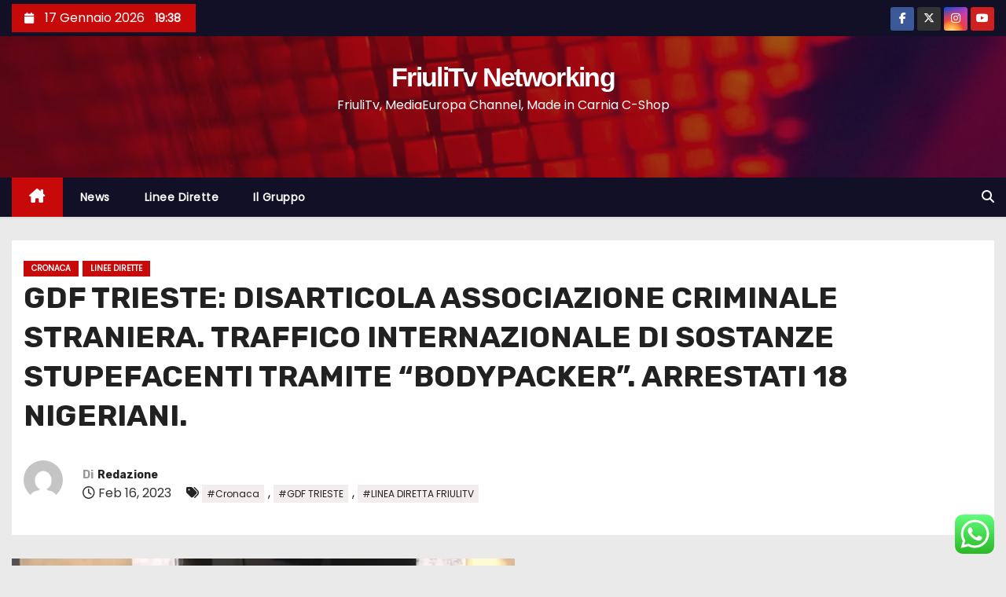

--- FILE ---
content_type: text/html; charset=UTF-8
request_url: https://friulitvnetworking.com/gdf-trieste-disarticola-associazione-criminale-straniera-traffico-internazionale-di-sostanze-stupefacenti-tramite-bodypacker-arrestati-18-nigeriani/
body_size: 21664
content:
<!-- =========================
     Page Breadcrumb   
============================== -->
<!DOCTYPE html>
<html lang="it-IT">
<head>
<meta charset="UTF-8">
<meta name="viewport" content="width=device-width, initial-scale=1">
<link rel="profile" href="https://gmpg.org/xfn/11">
<title>GDF TRIESTE: DISARTICOLA ASSOCIAZIONE CRIMINALE STRANIERA. TRAFFICO INTERNAZIONALE DI SOSTANZE STUPEFACENTI TRAMITE “BODYPACKER”. ARRESTATI 18 NIGERIANI. &#8211; FriuliTv Networking</title>
<meta name='robots' content='max-image-preview:large' />
<link rel='dns-prefetch' href='//fonts.googleapis.com' />
<link rel="alternate" type="application/rss+xml" title="FriuliTv Networking &raquo; Feed" href="https://friulitvnetworking.com/feed/" />
<script type="text/javascript">
/* <![CDATA[ */
window._wpemojiSettings = {"baseUrl":"https:\/\/s.w.org\/images\/core\/emoji\/15.0.3\/72x72\/","ext":".png","svgUrl":"https:\/\/s.w.org\/images\/core\/emoji\/15.0.3\/svg\/","svgExt":".svg","source":{"concatemoji":"https:\/\/friulitvnetworking.com\/wp-includes\/js\/wp-emoji-release.min.js?ver=6.6.4"}};
/*! This file is auto-generated */
!function(i,n){var o,s,e;function c(e){try{var t={supportTests:e,timestamp:(new Date).valueOf()};sessionStorage.setItem(o,JSON.stringify(t))}catch(e){}}function p(e,t,n){e.clearRect(0,0,e.canvas.width,e.canvas.height),e.fillText(t,0,0);var t=new Uint32Array(e.getImageData(0,0,e.canvas.width,e.canvas.height).data),r=(e.clearRect(0,0,e.canvas.width,e.canvas.height),e.fillText(n,0,0),new Uint32Array(e.getImageData(0,0,e.canvas.width,e.canvas.height).data));return t.every(function(e,t){return e===r[t]})}function u(e,t,n){switch(t){case"flag":return n(e,"\ud83c\udff3\ufe0f\u200d\u26a7\ufe0f","\ud83c\udff3\ufe0f\u200b\u26a7\ufe0f")?!1:!n(e,"\ud83c\uddfa\ud83c\uddf3","\ud83c\uddfa\u200b\ud83c\uddf3")&&!n(e,"\ud83c\udff4\udb40\udc67\udb40\udc62\udb40\udc65\udb40\udc6e\udb40\udc67\udb40\udc7f","\ud83c\udff4\u200b\udb40\udc67\u200b\udb40\udc62\u200b\udb40\udc65\u200b\udb40\udc6e\u200b\udb40\udc67\u200b\udb40\udc7f");case"emoji":return!n(e,"\ud83d\udc26\u200d\u2b1b","\ud83d\udc26\u200b\u2b1b")}return!1}function f(e,t,n){var r="undefined"!=typeof WorkerGlobalScope&&self instanceof WorkerGlobalScope?new OffscreenCanvas(300,150):i.createElement("canvas"),a=r.getContext("2d",{willReadFrequently:!0}),o=(a.textBaseline="top",a.font="600 32px Arial",{});return e.forEach(function(e){o[e]=t(a,e,n)}),o}function t(e){var t=i.createElement("script");t.src=e,t.defer=!0,i.head.appendChild(t)}"undefined"!=typeof Promise&&(o="wpEmojiSettingsSupports",s=["flag","emoji"],n.supports={everything:!0,everythingExceptFlag:!0},e=new Promise(function(e){i.addEventListener("DOMContentLoaded",e,{once:!0})}),new Promise(function(t){var n=function(){try{var e=JSON.parse(sessionStorage.getItem(o));if("object"==typeof e&&"number"==typeof e.timestamp&&(new Date).valueOf()<e.timestamp+604800&&"object"==typeof e.supportTests)return e.supportTests}catch(e){}return null}();if(!n){if("undefined"!=typeof Worker&&"undefined"!=typeof OffscreenCanvas&&"undefined"!=typeof URL&&URL.createObjectURL&&"undefined"!=typeof Blob)try{var e="postMessage("+f.toString()+"("+[JSON.stringify(s),u.toString(),p.toString()].join(",")+"));",r=new Blob([e],{type:"text/javascript"}),a=new Worker(URL.createObjectURL(r),{name:"wpTestEmojiSupports"});return void(a.onmessage=function(e){c(n=e.data),a.terminate(),t(n)})}catch(e){}c(n=f(s,u,p))}t(n)}).then(function(e){for(var t in e)n.supports[t]=e[t],n.supports.everything=n.supports.everything&&n.supports[t],"flag"!==t&&(n.supports.everythingExceptFlag=n.supports.everythingExceptFlag&&n.supports[t]);n.supports.everythingExceptFlag=n.supports.everythingExceptFlag&&!n.supports.flag,n.DOMReady=!1,n.readyCallback=function(){n.DOMReady=!0}}).then(function(){return e}).then(function(){var e;n.supports.everything||(n.readyCallback(),(e=n.source||{}).concatemoji?t(e.concatemoji):e.wpemoji&&e.twemoji&&(t(e.twemoji),t(e.wpemoji)))}))}((window,document),window._wpemojiSettings);
/* ]]> */
</script>
<link rel='stylesheet' id='ht_ctc_main_css-css' href='https://friulitvnetworking.com/wp-content/plugins/click-to-chat-for-whatsapp/new/inc/assets/css/main.css?ver=4.28' type='text/css' media='all' />
<style id='wp-emoji-styles-inline-css' type='text/css'>

	img.wp-smiley, img.emoji {
		display: inline !important;
		border: none !important;
		box-shadow: none !important;
		height: 1em !important;
		width: 1em !important;
		margin: 0 0.07em !important;
		vertical-align: -0.1em !important;
		background: none !important;
		padding: 0 !important;
	}
</style>
<link rel='stylesheet' id='wp-block-library-css' href='https://friulitvnetworking.com/wp-includes/css/dist/block-library/style.min.css?ver=6.6.4' type='text/css' media='all' />
<style id='wp-block-library-theme-inline-css' type='text/css'>
.wp-block-audio :where(figcaption){color:#555;font-size:13px;text-align:center}.is-dark-theme .wp-block-audio :where(figcaption){color:#ffffffa6}.wp-block-audio{margin:0 0 1em}.wp-block-code{border:1px solid #ccc;border-radius:4px;font-family:Menlo,Consolas,monaco,monospace;padding:.8em 1em}.wp-block-embed :where(figcaption){color:#555;font-size:13px;text-align:center}.is-dark-theme .wp-block-embed :where(figcaption){color:#ffffffa6}.wp-block-embed{margin:0 0 1em}.blocks-gallery-caption{color:#555;font-size:13px;text-align:center}.is-dark-theme .blocks-gallery-caption{color:#ffffffa6}:root :where(.wp-block-image figcaption){color:#555;font-size:13px;text-align:center}.is-dark-theme :root :where(.wp-block-image figcaption){color:#ffffffa6}.wp-block-image{margin:0 0 1em}.wp-block-pullquote{border-bottom:4px solid;border-top:4px solid;color:currentColor;margin-bottom:1.75em}.wp-block-pullquote cite,.wp-block-pullquote footer,.wp-block-pullquote__citation{color:currentColor;font-size:.8125em;font-style:normal;text-transform:uppercase}.wp-block-quote{border-left:.25em solid;margin:0 0 1.75em;padding-left:1em}.wp-block-quote cite,.wp-block-quote footer{color:currentColor;font-size:.8125em;font-style:normal;position:relative}.wp-block-quote.has-text-align-right{border-left:none;border-right:.25em solid;padding-left:0;padding-right:1em}.wp-block-quote.has-text-align-center{border:none;padding-left:0}.wp-block-quote.is-large,.wp-block-quote.is-style-large,.wp-block-quote.is-style-plain{border:none}.wp-block-search .wp-block-search__label{font-weight:700}.wp-block-search__button{border:1px solid #ccc;padding:.375em .625em}:where(.wp-block-group.has-background){padding:1.25em 2.375em}.wp-block-separator.has-css-opacity{opacity:.4}.wp-block-separator{border:none;border-bottom:2px solid;margin-left:auto;margin-right:auto}.wp-block-separator.has-alpha-channel-opacity{opacity:1}.wp-block-separator:not(.is-style-wide):not(.is-style-dots){width:100px}.wp-block-separator.has-background:not(.is-style-dots){border-bottom:none;height:1px}.wp-block-separator.has-background:not(.is-style-wide):not(.is-style-dots){height:2px}.wp-block-table{margin:0 0 1em}.wp-block-table td,.wp-block-table th{word-break:normal}.wp-block-table :where(figcaption){color:#555;font-size:13px;text-align:center}.is-dark-theme .wp-block-table :where(figcaption){color:#ffffffa6}.wp-block-video :where(figcaption){color:#555;font-size:13px;text-align:center}.is-dark-theme .wp-block-video :where(figcaption){color:#ffffffa6}.wp-block-video{margin:0 0 1em}:root :where(.wp-block-template-part.has-background){margin-bottom:0;margin-top:0;padding:1.25em 2.375em}
</style>
<style id='classic-theme-styles-inline-css' type='text/css'>
/*! This file is auto-generated */
.wp-block-button__link{color:#fff;background-color:#32373c;border-radius:9999px;box-shadow:none;text-decoration:none;padding:calc(.667em + 2px) calc(1.333em + 2px);font-size:1.125em}.wp-block-file__button{background:#32373c;color:#fff;text-decoration:none}
</style>
<style id='global-styles-inline-css' type='text/css'>
:root{--wp--preset--aspect-ratio--square: 1;--wp--preset--aspect-ratio--4-3: 4/3;--wp--preset--aspect-ratio--3-4: 3/4;--wp--preset--aspect-ratio--3-2: 3/2;--wp--preset--aspect-ratio--2-3: 2/3;--wp--preset--aspect-ratio--16-9: 16/9;--wp--preset--aspect-ratio--9-16: 9/16;--wp--preset--color--black: #000000;--wp--preset--color--cyan-bluish-gray: #abb8c3;--wp--preset--color--white: #ffffff;--wp--preset--color--pale-pink: #f78da7;--wp--preset--color--vivid-red: #cf2e2e;--wp--preset--color--luminous-vivid-orange: #ff6900;--wp--preset--color--luminous-vivid-amber: #fcb900;--wp--preset--color--light-green-cyan: #7bdcb5;--wp--preset--color--vivid-green-cyan: #00d084;--wp--preset--color--pale-cyan-blue: #8ed1fc;--wp--preset--color--vivid-cyan-blue: #0693e3;--wp--preset--color--vivid-purple: #9b51e0;--wp--preset--gradient--vivid-cyan-blue-to-vivid-purple: linear-gradient(135deg,rgba(6,147,227,1) 0%,rgb(155,81,224) 100%);--wp--preset--gradient--light-green-cyan-to-vivid-green-cyan: linear-gradient(135deg,rgb(122,220,180) 0%,rgb(0,208,130) 100%);--wp--preset--gradient--luminous-vivid-amber-to-luminous-vivid-orange: linear-gradient(135deg,rgba(252,185,0,1) 0%,rgba(255,105,0,1) 100%);--wp--preset--gradient--luminous-vivid-orange-to-vivid-red: linear-gradient(135deg,rgba(255,105,0,1) 0%,rgb(207,46,46) 100%);--wp--preset--gradient--very-light-gray-to-cyan-bluish-gray: linear-gradient(135deg,rgb(238,238,238) 0%,rgb(169,184,195) 100%);--wp--preset--gradient--cool-to-warm-spectrum: linear-gradient(135deg,rgb(74,234,220) 0%,rgb(151,120,209) 20%,rgb(207,42,186) 40%,rgb(238,44,130) 60%,rgb(251,105,98) 80%,rgb(254,248,76) 100%);--wp--preset--gradient--blush-light-purple: linear-gradient(135deg,rgb(255,206,236) 0%,rgb(152,150,240) 100%);--wp--preset--gradient--blush-bordeaux: linear-gradient(135deg,rgb(254,205,165) 0%,rgb(254,45,45) 50%,rgb(107,0,62) 100%);--wp--preset--gradient--luminous-dusk: linear-gradient(135deg,rgb(255,203,112) 0%,rgb(199,81,192) 50%,rgb(65,88,208) 100%);--wp--preset--gradient--pale-ocean: linear-gradient(135deg,rgb(255,245,203) 0%,rgb(182,227,212) 50%,rgb(51,167,181) 100%);--wp--preset--gradient--electric-grass: linear-gradient(135deg,rgb(202,248,128) 0%,rgb(113,206,126) 100%);--wp--preset--gradient--midnight: linear-gradient(135deg,rgb(2,3,129) 0%,rgb(40,116,252) 100%);--wp--preset--font-size--small: 13px;--wp--preset--font-size--medium: 20px;--wp--preset--font-size--large: 36px;--wp--preset--font-size--x-large: 42px;--wp--preset--spacing--20: 0.44rem;--wp--preset--spacing--30: 0.67rem;--wp--preset--spacing--40: 1rem;--wp--preset--spacing--50: 1.5rem;--wp--preset--spacing--60: 2.25rem;--wp--preset--spacing--70: 3.38rem;--wp--preset--spacing--80: 5.06rem;--wp--preset--shadow--natural: 6px 6px 9px rgba(0, 0, 0, 0.2);--wp--preset--shadow--deep: 12px 12px 50px rgba(0, 0, 0, 0.4);--wp--preset--shadow--sharp: 6px 6px 0px rgba(0, 0, 0, 0.2);--wp--preset--shadow--outlined: 6px 6px 0px -3px rgba(255, 255, 255, 1), 6px 6px rgba(0, 0, 0, 1);--wp--preset--shadow--crisp: 6px 6px 0px rgba(0, 0, 0, 1);}:where(.is-layout-flex){gap: 0.5em;}:where(.is-layout-grid){gap: 0.5em;}body .is-layout-flex{display: flex;}.is-layout-flex{flex-wrap: wrap;align-items: center;}.is-layout-flex > :is(*, div){margin: 0;}body .is-layout-grid{display: grid;}.is-layout-grid > :is(*, div){margin: 0;}:where(.wp-block-columns.is-layout-flex){gap: 2em;}:where(.wp-block-columns.is-layout-grid){gap: 2em;}:where(.wp-block-post-template.is-layout-flex){gap: 1.25em;}:where(.wp-block-post-template.is-layout-grid){gap: 1.25em;}.has-black-color{color: var(--wp--preset--color--black) !important;}.has-cyan-bluish-gray-color{color: var(--wp--preset--color--cyan-bluish-gray) !important;}.has-white-color{color: var(--wp--preset--color--white) !important;}.has-pale-pink-color{color: var(--wp--preset--color--pale-pink) !important;}.has-vivid-red-color{color: var(--wp--preset--color--vivid-red) !important;}.has-luminous-vivid-orange-color{color: var(--wp--preset--color--luminous-vivid-orange) !important;}.has-luminous-vivid-amber-color{color: var(--wp--preset--color--luminous-vivid-amber) !important;}.has-light-green-cyan-color{color: var(--wp--preset--color--light-green-cyan) !important;}.has-vivid-green-cyan-color{color: var(--wp--preset--color--vivid-green-cyan) !important;}.has-pale-cyan-blue-color{color: var(--wp--preset--color--pale-cyan-blue) !important;}.has-vivid-cyan-blue-color{color: var(--wp--preset--color--vivid-cyan-blue) !important;}.has-vivid-purple-color{color: var(--wp--preset--color--vivid-purple) !important;}.has-black-background-color{background-color: var(--wp--preset--color--black) !important;}.has-cyan-bluish-gray-background-color{background-color: var(--wp--preset--color--cyan-bluish-gray) !important;}.has-white-background-color{background-color: var(--wp--preset--color--white) !important;}.has-pale-pink-background-color{background-color: var(--wp--preset--color--pale-pink) !important;}.has-vivid-red-background-color{background-color: var(--wp--preset--color--vivid-red) !important;}.has-luminous-vivid-orange-background-color{background-color: var(--wp--preset--color--luminous-vivid-orange) !important;}.has-luminous-vivid-amber-background-color{background-color: var(--wp--preset--color--luminous-vivid-amber) !important;}.has-light-green-cyan-background-color{background-color: var(--wp--preset--color--light-green-cyan) !important;}.has-vivid-green-cyan-background-color{background-color: var(--wp--preset--color--vivid-green-cyan) !important;}.has-pale-cyan-blue-background-color{background-color: var(--wp--preset--color--pale-cyan-blue) !important;}.has-vivid-cyan-blue-background-color{background-color: var(--wp--preset--color--vivid-cyan-blue) !important;}.has-vivid-purple-background-color{background-color: var(--wp--preset--color--vivid-purple) !important;}.has-black-border-color{border-color: var(--wp--preset--color--black) !important;}.has-cyan-bluish-gray-border-color{border-color: var(--wp--preset--color--cyan-bluish-gray) !important;}.has-white-border-color{border-color: var(--wp--preset--color--white) !important;}.has-pale-pink-border-color{border-color: var(--wp--preset--color--pale-pink) !important;}.has-vivid-red-border-color{border-color: var(--wp--preset--color--vivid-red) !important;}.has-luminous-vivid-orange-border-color{border-color: var(--wp--preset--color--luminous-vivid-orange) !important;}.has-luminous-vivid-amber-border-color{border-color: var(--wp--preset--color--luminous-vivid-amber) !important;}.has-light-green-cyan-border-color{border-color: var(--wp--preset--color--light-green-cyan) !important;}.has-vivid-green-cyan-border-color{border-color: var(--wp--preset--color--vivid-green-cyan) !important;}.has-pale-cyan-blue-border-color{border-color: var(--wp--preset--color--pale-cyan-blue) !important;}.has-vivid-cyan-blue-border-color{border-color: var(--wp--preset--color--vivid-cyan-blue) !important;}.has-vivid-purple-border-color{border-color: var(--wp--preset--color--vivid-purple) !important;}.has-vivid-cyan-blue-to-vivid-purple-gradient-background{background: var(--wp--preset--gradient--vivid-cyan-blue-to-vivid-purple) !important;}.has-light-green-cyan-to-vivid-green-cyan-gradient-background{background: var(--wp--preset--gradient--light-green-cyan-to-vivid-green-cyan) !important;}.has-luminous-vivid-amber-to-luminous-vivid-orange-gradient-background{background: var(--wp--preset--gradient--luminous-vivid-amber-to-luminous-vivid-orange) !important;}.has-luminous-vivid-orange-to-vivid-red-gradient-background{background: var(--wp--preset--gradient--luminous-vivid-orange-to-vivid-red) !important;}.has-very-light-gray-to-cyan-bluish-gray-gradient-background{background: var(--wp--preset--gradient--very-light-gray-to-cyan-bluish-gray) !important;}.has-cool-to-warm-spectrum-gradient-background{background: var(--wp--preset--gradient--cool-to-warm-spectrum) !important;}.has-blush-light-purple-gradient-background{background: var(--wp--preset--gradient--blush-light-purple) !important;}.has-blush-bordeaux-gradient-background{background: var(--wp--preset--gradient--blush-bordeaux) !important;}.has-luminous-dusk-gradient-background{background: var(--wp--preset--gradient--luminous-dusk) !important;}.has-pale-ocean-gradient-background{background: var(--wp--preset--gradient--pale-ocean) !important;}.has-electric-grass-gradient-background{background: var(--wp--preset--gradient--electric-grass) !important;}.has-midnight-gradient-background{background: var(--wp--preset--gradient--midnight) !important;}.has-small-font-size{font-size: var(--wp--preset--font-size--small) !important;}.has-medium-font-size{font-size: var(--wp--preset--font-size--medium) !important;}.has-large-font-size{font-size: var(--wp--preset--font-size--large) !important;}.has-x-large-font-size{font-size: var(--wp--preset--font-size--x-large) !important;}
:where(.wp-block-post-template.is-layout-flex){gap: 1.25em;}:where(.wp-block-post-template.is-layout-grid){gap: 1.25em;}
:where(.wp-block-columns.is-layout-flex){gap: 2em;}:where(.wp-block-columns.is-layout-grid){gap: 2em;}
:root :where(.wp-block-pullquote){font-size: 1.5em;line-height: 1.6;}
</style>
<link rel='stylesheet' id='ansar-import-css' href='https://friulitvnetworking.com/wp-content/plugins/ansar-import/public/css/ansar-import-public.css?ver=2.0.5' type='text/css' media='all' />
<link rel='stylesheet' id='dashicons-css' href='https://friulitvnetworking.com/wp-includes/css/dashicons.min.css?ver=6.6.4' type='text/css' media='all' />
<link rel='stylesheet' id='everest-forms-general-css' href='https://friulitvnetworking.com/wp-content/plugins/everest-forms/assets/css/everest-forms.css?ver=3.4.0' type='text/css' media='all' />
<link rel='stylesheet' id='jquery-intl-tel-input-css' href='https://friulitvnetworking.com/wp-content/plugins/everest-forms/assets/css/intlTelInput.css?ver=3.4.0' type='text/css' media='all' />
<link rel='stylesheet' id='mpfe_front_style-css' href='https://friulitvnetworking.com/wp-content/plugins/music-player-for-elementor/css/mpfe-front-style.css?ver=2.4.7' type='text/css' media='all' />
<link rel='stylesheet' id='font-awesome-5.15.1-css' href='https://friulitvnetworking.com/wp-content/plugins/music-player-for-elementor/assets/fontawesome-free-5.15.1/css/all.min.css?ver=5.15.1' type='text/css' media='all' />
<link rel='stylesheet' id='rt-fontawsome-css' href='https://friulitvnetworking.com/wp-content/plugins/the-post-grid/assets/vendor/font-awesome/css/font-awesome.min.css?ver=7.7.19' type='text/css' media='all' />
<link rel='stylesheet' id='rt-tpg-css' href='https://friulitvnetworking.com/wp-content/plugins/the-post-grid/assets/css/thepostgrid.min.css?ver=7.7.19' type='text/css' media='all' />
<link rel='stylesheet' id='cmplz-general-css' href='https://friulitvnetworking.com/wp-content/plugins/complianz-gdpr/assets/css/cookieblocker.min.css?ver=1757148827' type='text/css' media='all' />
<link rel='stylesheet' id='newses-fonts-css' href='//fonts.googleapis.com/css?family=Rubik%3A400%2C500%2C700%7CPoppins%3A400%26display%3Dswap&#038;subset=latin%2Clatin-ext' type='text/css' media='all' />
<link rel='stylesheet' id='bootstrap-css' href='https://friulitvnetworking.com/wp-content/themes/newses/css/bootstrap.css?ver=6.6.4' type='text/css' media='all' />
<link rel='stylesheet' id='newses-style-css' href='https://friulitvnetworking.com/wp-content/themes/newses/style.css?ver=6.6.4' type='text/css' media='all' />
<link rel='stylesheet' id='newses-default-css' href='https://friulitvnetworking.com/wp-content/themes/newses/css/colors/default.css?ver=6.6.4' type='text/css' media='all' />
<link rel='stylesheet' id='all-font-awesome-css' href='https://friulitvnetworking.com/wp-content/themes/newses/css/font-awesome.css?ver=6.6.4' type='text/css' media='all' />
<link rel='stylesheet' id='smartmenus-css' href='https://friulitvnetworking.com/wp-content/themes/newses/css/jquery.smartmenus.bootstrap.css?ver=6.6.4' type='text/css' media='all' />
<link rel='stylesheet' id='newses-swiper.min-css' href='https://friulitvnetworking.com/wp-content/themes/newses/css/swiper.min.css?ver=6.6.4' type='text/css' media='all' />
<link rel='stylesheet' id='elementor-frontend-css' href='https://friulitvnetworking.com/wp-content/plugins/elementor/assets/css/frontend.min.css?ver=3.33.4' type='text/css' media='all' />
<link rel='stylesheet' id='eael-general-css' href='https://friulitvnetworking.com/wp-content/plugins/essential-addons-for-elementor-lite/assets/front-end/css/view/general.min.css?ver=6.5.4' type='text/css' media='all' />
<script type="text/javascript" src="https://friulitvnetworking.com/wp-includes/js/jquery/jquery.min.js?ver=3.7.1" id="jquery-core-js"></script>
<script type="text/javascript" src="https://friulitvnetworking.com/wp-includes/js/jquery/jquery-migrate.min.js?ver=3.4.1" id="jquery-migrate-js"></script>
<script type="text/javascript" src="https://friulitvnetworking.com/wp-content/plugins/ansar-import/public/js/ansar-import-public.js?ver=2.0.5" id="ansar-import-js"></script>
<script type="text/javascript" src="https://friulitvnetworking.com/wp-content/themes/newses/js/navigation.js?ver=6.6.4" id="newses-navigation-js"></script>
<script type="text/javascript" src="https://friulitvnetworking.com/wp-content/themes/newses/js/bootstrap.js?ver=6.6.4" id="bootstrap-js"></script>
<script type="text/javascript" src="https://friulitvnetworking.com/wp-content/themes/newses/js/jquery.marquee.js?ver=6.6.4" id="newses-marquee-js-js"></script>
<script type="text/javascript" src="https://friulitvnetworking.com/wp-content/themes/newses/js/swiper.min.js?ver=6.6.4" id="newses-swiper.min.js-js"></script>
<script type="text/javascript" src="https://friulitvnetworking.com/wp-content/themes/newses/js/jquery.smartmenus.js?ver=6.6.4" id="smartmenus-js-js"></script>
<script type="text/javascript" src="https://friulitvnetworking.com/wp-content/themes/newses/js/bootstrap-smartmenus.js?ver=6.6.4" id="bootstrap-smartmenus-js-js"></script>
<link rel="https://api.w.org/" href="https://friulitvnetworking.com/wp-json/" /><link rel="alternate" title="JSON" type="application/json" href="https://friulitvnetworking.com/wp-json/wp/v2/posts/36085" /><link rel="EditURI" type="application/rsd+xml" title="RSD" href="https://friulitvnetworking.com/xmlrpc.php?rsd" />
<meta name="generator" content="WordPress 6.6.4" />
<meta name="generator" content="Everest Forms 3.4.0" />
<link rel="canonical" href="https://friulitvnetworking.com/gdf-trieste-disarticola-associazione-criminale-straniera-traffico-internazionale-di-sostanze-stupefacenti-tramite-bodypacker-arrestati-18-nigeriani/" />
<link rel='shortlink' href='https://friulitvnetworking.com/?p=36085' />
<link rel="alternate" title="oEmbed (JSON)" type="application/json+oembed" href="https://friulitvnetworking.com/wp-json/oembed/1.0/embed?url=https%3A%2F%2Ffriulitvnetworking.com%2Fgdf-trieste-disarticola-associazione-criminale-straniera-traffico-internazionale-di-sostanze-stupefacenti-tramite-bodypacker-arrestati-18-nigeriani%2F" />
<link rel="alternate" title="oEmbed (XML)" type="text/xml+oembed" href="https://friulitvnetworking.com/wp-json/oembed/1.0/embed?url=https%3A%2F%2Ffriulitvnetworking.com%2Fgdf-trieste-disarticola-associazione-criminale-straniera-traffico-internazionale-di-sostanze-stupefacenti-tramite-bodypacker-arrestati-18-nigeriani%2F&#038;format=xml" />
        <style>
            :root {
                --tpg-primary-color: #0d6efd;
                --tpg-secondary-color: #0654c4;
                --tpg-primary-light: #c4d0ff
            }

                    </style>
		<!-- Analytics by WP Statistics - https://wp-statistics.com -->
<meta name="generator" content="Elementor 3.33.4; features: e_font_icon_svg, additional_custom_breakpoints; settings: css_print_method-external, google_font-enabled, font_display-swap">
			<style>
				.e-con.e-parent:nth-of-type(n+4):not(.e-lazyloaded):not(.e-no-lazyload),
				.e-con.e-parent:nth-of-type(n+4):not(.e-lazyloaded):not(.e-no-lazyload) * {
					background-image: none !important;
				}
				@media screen and (max-height: 1024px) {
					.e-con.e-parent:nth-of-type(n+3):not(.e-lazyloaded):not(.e-no-lazyload),
					.e-con.e-parent:nth-of-type(n+3):not(.e-lazyloaded):not(.e-no-lazyload) * {
						background-image: none !important;
					}
				}
				@media screen and (max-height: 640px) {
					.e-con.e-parent:nth-of-type(n+2):not(.e-lazyloaded):not(.e-no-lazyload),
					.e-con.e-parent:nth-of-type(n+2):not(.e-lazyloaded):not(.e-no-lazyload) * {
						background-image: none !important;
					}
				}
			</style>
			        <style type="text/css">
            

            body .mg-headwidget .site-branding-text a,
            .site-header .site-branding .site-title a:visited,
            .site-header .site-branding .site-title a:hover,
            body .mg-headwidget .site-branding-text .site-description {
                color: #fff;
            }
            
            .site-branding-text .site-title a {
                font-size: px;
            }

            @media only screen and (max-width: 640px) {
                .site-branding-text .site-title a {
                    font-size: 40px;

                }
            }

            @media only screen and (max-width: 375px) {
                .site-branding-text .site-title a {
                    font-size: 32px;

                }
            }

            
            


        </style>
        </head>
<body data-rsssl=1 data-cmplz=1 class="post-template-default single single-post postid-36085 single-format-standard custom-background wp-embed-responsive wide everest-forms-no-js rttpg rttpg-7.7.19 radius-frontend rttpg-body-wrap rttpg-flaticon elementor-default elementor-kit-43220" >
<div id="page" class="site">
<a class="skip-link screen-reader-text" href="#content">
Salta al contenuto</a>
    <!--wrapper-->
    <div class="wrapper" id="custom-background-css">
        <header class="mg-headwidget">
            <!--==================== TOP BAR ====================-->
            <div class="mg-head-detail d-none d-md-block">
    <div class="container">
        <div class="row align-items-center">
            <div class="col-md-6 col-xs-12 col-sm-6">
                <ul class="info-left">
                            <li>
                            <i class="fa fa-calendar ml-3"></i>
            17 Gennaio 2026            <span class="time">  19:38</span>
                   </li>
                   </ul>
            </div>
            <div class="col-md-6 col-xs-12">
                <ul class="mg-social info-right">
                            <li>
                <a  target="_blank" href="https://www.facebook.com/friulitvnetworking">
                    <span class="icon-soci facebook"><i class="fa-brands fa-facebook-f"></i></span>
                </a>
            </li>
                    <li>
                <a target="_blank" href="https://twitter.com/OmarNews24">
                    <span class="icon-soci x-twitter"><i class="fa-brands fa-x-twitter"></i></span>
                </a>
            </li>
                    <li>
                <a target="_blank"  href="https://www.instagram.com/friuli_tv/?hl=it">
                    <span class="icon-soci instagram"><i class="fa-brands fa-instagram"></i></span>
                </a>
            </li>
                    <li>
                <a target="_blank"  href="https://www.youtube.com/@friulitvdirette7433">
                    <span class="icon-soci youtube"><i class="fa-brands fa-youtube"></i></span>
                </a>
            </li>
                        </ul>
            </div>
        </div>
    </div>
</div>
            <div class="clearfix"></div>
                        <div class="mg-nav-widget-area-back" style='background-image: url("https://friulitvnetworking.com/wp-content/themes/newses/images/head-back.jpg" );'>
                        <div class="overlay">
              <div class="inner"  style="background-color:rgba(18,16,38,0.4);" >
                <div class="container">
                    <div class="mg-nav-widget-area">
                        <div class="row align-items-center justify-content-center ">
                            <div class="col-md-12 text-center mx-auto ">
                                <div class="site-logo">
                                                                    </div>
                                <div class="site-branding-text ">
                                                                        <p class="site-title"> <a href="https://friulitvnetworking.com/" rel="home">FriuliTv Networking</a></p>
                                                                        <p class="site-description">FriuliTv, MediaEuropa Channel, Made in Carnia C-Shop</p>
                                </div>   
                            </div>
                           
            <div class="col-md-8 text-center-xs">
                
                    <div class="container">
                        <div class="row align-items-center">
                            <div class="ml-auto py-2">
                                <a class="pull-right img-fluid" href="" target="_blank" ">
                                                                    </a>
                            </div>
                        </div>
                    </div>
                    
                                <!--== Top Tags ==-->
                  <div class="mg-tpt-tag-area">
                                 
                  </div>
                <!-- Trending line END -->
                  
            </div>
                                </div>
                    </div>
                </div>
                </div>
              </div>
          </div>
            <div class="mg-menu-full">
                <nav class="navbar navbar-expand-lg navbar-wp">
                    <div class="container">
                        <!-- Right nav -->
                    <div class="m-header align-items-center">
                        <a class="mobilehomebtn" href="https://friulitvnetworking.com"><span class="fa-solid fa-house-chimney"></span></a>
                        <!-- navbar-toggle -->
                        <button class="navbar-toggler collapsed ml-auto" type="button" data-toggle="collapse" data-target="#navbar-wp" aria-controls="navbarSupportedContent" aria-expanded="false" aria-label="Attiva/Disattiva navigazione">
                          <!-- <span class="my-1 mx-2 close"></span>
                          <span class="navbar-toggler-icon"></span> -->
                          <div class="burger">
                            <span class="burger-line"></span>
                            <span class="burger-line"></span>
                            <span class="burger-line"></span>
                          </div>
                        </button>
                        <!-- /navbar-toggle -->
                                    <div class="dropdown show mg-search-box">
                <a class="dropdown-toggle msearch ml-auto" href="#" role="button" id="dropdownMenuLink" data-toggle="dropdown" aria-haspopup="true" aria-expanded="false">
                    <i class="fa-solid fa-magnifying-glass"></i>
                </a>
                <div class="dropdown-menu searchinner" aria-labelledby="dropdownMenuLink">
                    <form role="search" method="get" id="searchform" action="https://friulitvnetworking.com/">
  <div class="input-group">
    <input type="search" class="form-control" placeholder="Cerca" value="" name="s" />
    <span class="input-group-btn btn-default">
    <button type="submit" class="btn"> <i class="fa-solid fa-magnifying-glass"></i> </button>
    </span> </div>
</form>                </div>
            </div>
                            </div>
                    <!-- /Right nav -->
                    <!-- Navigation -->
                    <div class="collapse navbar-collapse" id="navbar-wp"> 
                      <ul id="menu-principale" class="nav navbar-nav mr-auto"><li class="active home"><a class="nav-link homebtn" title="Home" href="https://friulitvnetworking.com"><span class='fa-solid fa-house-chimney'></span></a></li><li id="menu-item-43327" class="menu-item menu-item-type-custom menu-item-object-custom menu-item-43327"><a class="nav-link" title="News" href="#news">News</a></li>
<li id="menu-item-43328" class="menu-item menu-item-type-custom menu-item-object-custom menu-item-43328"><a class="nav-link" title="Linee Dirette" href="#lineedirette">Linee Dirette</a></li>
<li id="menu-item-43329" class="menu-item menu-item-type-custom menu-item-object-custom menu-item-43329"><a class="nav-link" title="Il Gruppo" href="#gruppo">Il Gruppo</a></li>
</ul>                    </div>   
                    <!--/ Navigation -->
                    <!-- Right nav -->
                    <div class="desk-header pl-3 ml-auto my-2 my-lg-0 position-relative align-items-center">
                                  <div class="dropdown show mg-search-box">
                <a class="dropdown-toggle msearch ml-auto" href="#" role="button" id="dropdownMenuLink" data-toggle="dropdown" aria-haspopup="true" aria-expanded="false">
                    <i class="fa-solid fa-magnifying-glass"></i>
                </a>
                <div class="dropdown-menu searchinner" aria-labelledby="dropdownMenuLink">
                    <form role="search" method="get" id="searchform" action="https://friulitvnetworking.com/">
  <div class="input-group">
    <input type="search" class="form-control" placeholder="Cerca" value="" name="s" />
    <span class="input-group-btn btn-default">
    <button type="submit" class="btn"> <i class="fa-solid fa-magnifying-glass"></i> </button>
    </span> </div>
</form>                </div>
            </div>
                            </div>
                    <!-- /Right nav --> 
                  </div>
                </nav>
            </div>
        </header>
        <div class="clearfix"></div>
        <!--== /Top Tags ==-->
                        <!--== Home Slider ==-->
                <!--==/ Home Slider ==-->
        <!--==================== Newses breadcrumb section ====================-->
<!-- =========================
     Page Content Section      
============================== -->
<main id="content" class="single-class content">
  <!--container-->
  <div class="container">
    <!--row-->
    <div class="row">
      <div class="col-md-12">
        <div class="mg-header mb-30">
          <div class="mg-blog-category"><a class="newses-categories category-color-1" href="https://friulitvnetworking.com/category/cronaca/"> 
                                 Cronaca
                             </a><a class="newses-categories category-color-1" href="https://friulitvnetworking.com/category/linee-dirette/"> 
                                 Linee Dirette
                             </a></div>              <h1 class="title">GDF TRIESTE: DISARTICOLA ASSOCIAZIONE CRIMINALE STRANIERA. TRAFFICO INTERNAZIONALE DI SOSTANZE STUPEFACENTI TRAMITE “BODYPACKER”. ARRESTATI 18 NIGERIANI.</h1>
                              <div class="media mg-info-author-block"> 
                                            <a class="mg-author-pic" href="https://friulitvnetworking.com/author/omar/"> <img alt='' src='https://secure.gravatar.com/avatar/370bc9872c6a48faad2e2c3658e4d847?s=150&#038;d=mm&#038;r=g' srcset='https://secure.gravatar.com/avatar/370bc9872c6a48faad2e2c3658e4d847?s=300&#038;d=mm&#038;r=g 2x' class='avatar avatar-150 photo' height='150' width='150' decoding='async'/> </a>
                                        <div class="media-body">
                                                    <h4 class="media-heading"><span>Di</span><a href="https://friulitvnetworking.com/author/omar/">Redazione</a></h4>
                                                    <span class="mg-blog-date"><i class="fa-regular fa-clock"></i> 
                                Feb 16, 2023                            </span>
                                                    <span class="newses-tags"><i class="fa-solid fa-tags"></i>
                             <a href="https://friulitvnetworking.com/tag/cronaca/">#Cronaca</a>,  <a href="https://friulitvnetworking.com/tag/gdf-trieste/">#GDF TRIESTE</a>, <a href="https://friulitvnetworking.com/tag/linea-diretta-friulitv/">#LINEA DIRETTA FRIULITV</a>                            </span>
                                            </div>
                </div>
                        </div>
      </div>
    </div>
    <div class="single-main-content row">
              <div class="col-md-12">
                        <div class="mg-blog-post-box"> 
            <img fetchpriority="high" width="640" height="360" src="https://friulitvnetworking.com/wp-content/uploads/2022/07/GDF-Frosinone-Napoli-e-Trieste-eseguite-2-misure-cautelari-e-sequestrati-beni-per-44-mln-di-euro_Moment.jpg" class="img-responsive wp-post-image" alt="" decoding="async" />            <article class="small single p-3">
                <p>In data odierna, oltre 100 militari del GICO – Nucleo di Polizia Economico-Finanziaria di Trieste, del Servizio Centrale Investigazione Criminalità Organizzata della Guardia di Finanza e dei Reparti della Guardia di Finanza competenti per territorio, hanno dato esecuzione ad un’ordinanza applicativa di misure cautelari personali in carcere emessa dal G.I.P. del Tribunale di Trieste nei confronti di nr.18 soggetti di etnia nigeriana, nelle Regioni Friuli Venezia Giulia, Veneto, Emilia Romagna, Piemonte e Toscana, tutti indagati nell’ambito di un’operazione di polizia giudiziaria finalizzata al contrasto del traffico internazionale e dello spaccio di  sostanze stupefacenti.</p>
<p>Le specifiche attività investigative, sviluppate dalle Fiamme Gialle giuliane sotto l’egida della Procura Distrettuale Antimafia di Trieste, hanno tratto origine da un iniziale sequestro a carico di ignoti operato dal Comando della Guardia di Finanza di Muggia, il quale, a seguito di un’attivazione avvenuta al numero di pubblica utilità 117, aveva rinvenuto oltre 10 chilogrammi di marijuana contenuti all’interno di un borsone, abbandonato su un autobus proveniente da Roma.</p>
<p>La successiva meticolosa ricostruzione dei movimenti effettuati da alcuni dei passeggeri presenti sull’autobus ha consentito di identificare alcuni soggetti scesi precipitosamente dal mezzo ad una delle fermate precedenti e di iniziare, così, la ricostruzione della presunta rete di illecito traffico della sostanza stupefacente rinvenuta.</p>
<p>Gli accertamenti eseguiti, condotti attraverso l’ausilio di tutti gli strumenti tecnici ed investigativi a disposizione, con il supporto dello SCICO della Guardia di Finanza, si sono sostanziati nell’incrocio dei dati delle celle e dei tabulati telefonici dei soggetti sospettati, consentendo in tal modo di ricostruire la prima direttrice geografica<br />
utilizzata per porre in essere l’illecito traffico (Bologna ovvero Milano – Olanda – Ferrara – Regioni dell’Italia Nord Orientale), la cosiddetta “Green Road” (da qui il nome convenzionale dell’operazione), corroborando le ipotesi investigative originariamente formulate, determinando altresì l’individuazione di ulteriori trasporti che hanno portato all’arresto, in flagranza di reato, dei corrieri, tutti nigeriani, incaricati di “ingerire” all’interno del loro corpo diverse tipologie di sostanza stupefacente, dalla marijuana, all’eroina e alla cocaina.</p>
<p>Oltre alla rotta Roma-Trieste, disvelata alla luce del primo sequestro di marijuana effettuato, le successive attività investigative hanno consentito inoltre di ricostruire ulteriori direttrici di traffico, come ad esempio quella Lagos – Addis Abeba – Milano/Roma, anch’esse finalizzate a soddisfare a rifornire il mercato di spaccio delle Regioni del Nord-Est, tra i quali quello che interessa l’area di Udine.</p>
<p>Lo stupefacente trasportato in Italia tramite gli “ovulatori” veniva inizialmente stoccato presso un’abitazione ubicata in una zona periferica di Ferrara, frequentata attivamente da una serie di soggetti appartenenti ad una specifica area geografica della Nigeria, tutti legati da vincoli familiari ed etnici.</p>
<p>Nel complesso, i tentativi di immissione della droga proveniente dall’estero nel territorio nazionale bloccati dai finanzieri triestini hanno consentito l’arresto in flagranza di reato di 30 soggetti nigeriani ritenuti responsabili dell’illecito traffico, cui si aggiungono i 18 destinatari dell’odierna operazione, per un totale di nr. 48 soggetti destinatari di provvedimenti restrittivi della libertà personale, i quali si sarebbero resi responsabili del traffico e dello spaccio di oltre 100 kg. di sostanza stupefacente tra eroina, cocaina e marjuana; quantitativo che immesso sul mercato avrebbe complessivamente fruttato circa 2 milioni di euro.</p>
<p>L’operazione di polizia giudiziaria eseguita in data odierna testimonia l’efficacia dell’azione attuata dalla Guardia di Finanza e dalla Procura della Repubblica – Direzione Distrettuale Antimafia nel contrasto ai fenomeni connotati da più accentuata pericolosità sociale, quale è appunto quella del traffico internazionale di sostanze stupefacenti.</p>
<p>In osservanza delle disposizioni del Decreto Legislativo 8 novembre 2021, n.188, il provvedimento odierno è stato emesso sulla base delle fonti probatorie finora acquisite, ferma restando la presunzione di non colpevolezza degli indagati.</p>
<p><img decoding="async" class="alignnone size-medium wp-image-36087" src="https://friulitv.net/wp-content/uploads/2023/02/Ovuli-sequestrati-ai-Bodypacker-nigeriani-800x533-1-300x200.jpg" alt="" width="300" height="200" /> <img decoding="async" class="alignnone size-medium wp-image-36088" src="https://friulitv.net/wp-content/uploads/2023/02/GdF-Trieste-droga-seqiestrata-e1676532314414-600x400-1-300x200.jpg" alt="" width="300" height="200" /> <img loading="lazy" decoding="async" class="alignnone size-medium wp-image-36089" src="https://friulitv.net/wp-content/uploads/2023/02/GdF-Trieste-controlli-antidroga-Bodypacker-e1676532301172-800x500-1-300x188.jpg" alt="" width="300" height="188" /> <img loading="lazy" decoding="async" class="alignnone size-medium wp-image-36090" src="https://friulitv.net/wp-content/uploads/2023/02/1676532191-300x200.jpg" alt="" width="300" height="200" /></p>
         <script>
    function pinIt()
    {
      var e = document.createElement('script');
      e.setAttribute('type','text/javascript');
      e.setAttribute('charset','UTF-8');
      e.setAttribute('src','https://assets.pinterest.com/js/pinmarklet.js?r='+Math.random()*99999999);
      document.body.appendChild(e);
    }
    </script>

    <div class="post-share">
        <div class="post-share-icons cf"> 
            <a href="https://www.facebook.com/sharer.php?u=https%3A%2F%2Ffriulitvnetworking.com%2Fgdf-trieste-disarticola-associazione-criminale-straniera-traffico-internazionale-di-sostanze-stupefacenti-tramite-bodypacker-arrestati-18-nigeriani%2F" class="link facebook" target="_blank" >
                <i class="fa-brands fa-facebook-f"></i>
            </a> 
            <a href="http://twitter.com/share?url=https%3A%2F%2Ffriulitvnetworking.com%2Fgdf-trieste-disarticola-associazione-criminale-straniera-traffico-internazionale-di-sostanze-stupefacenti-tramite-bodypacker-arrestati-18-nigeriani%2F&#038;text=GDF%20TRIESTE%3A%20DISARTICOLA%20ASSOCIAZIONE%20CRIMINALE%20STRANIERA.%20TRAFFICO%20INTERNAZIONALE%20DI%20SOSTANZE%20STUPEFACENTI%20TRAMITE%20%E2%80%9CBODYPACKER%E2%80%9D.%20ARRESTATI%2018%20NIGERIANI." class="link x-twitter" target="_blank">
                <i class="fa-brands fa-x-twitter"></i>
            </a> 
            <a href="mailto:?subject=GDF%20TRIESTE:%20DISARTICOLA%20ASSOCIAZIONE%20CRIMINALE%20STRANIERA.%20TRAFFICO%20INTERNAZIONALE%20DI%20SOSTANZE%20STUPEFACENTI%20TRAMITE%20“BODYPACKER”.%20ARRESTATI%2018%20NIGERIANI.&#038;body=https%3A%2F%2Ffriulitvnetworking.com%2Fgdf-trieste-disarticola-associazione-criminale-straniera-traffico-internazionale-di-sostanze-stupefacenti-tramite-bodypacker-arrestati-18-nigeriani%2F" class="link email" target="_blank" >
                <i class="fa-regular fa-envelope"></i>
            </a> 
            <a href="https://www.linkedin.com/sharing/share-offsite/?url=https%3A%2F%2Ffriulitvnetworking.com%2Fgdf-trieste-disarticola-associazione-criminale-straniera-traffico-internazionale-di-sostanze-stupefacenti-tramite-bodypacker-arrestati-18-nigeriani%2F&#038;title=GDF%20TRIESTE%3A%20DISARTICOLA%20ASSOCIAZIONE%20CRIMINALE%20STRANIERA.%20TRAFFICO%20INTERNAZIONALE%20DI%20SOSTANZE%20STUPEFACENTI%20TRAMITE%20%E2%80%9CBODYPACKER%E2%80%9D.%20ARRESTATI%2018%20NIGERIANI." class="link linkedin" target="_blank" >
                <i class="fa-brands fa-linkedin-in"></i>
            </a> 
            <a href="https://telegram.me/share/url?url=https%3A%2F%2Ffriulitvnetworking.com%2Fgdf-trieste-disarticola-associazione-criminale-straniera-traffico-internazionale-di-sostanze-stupefacenti-tramite-bodypacker-arrestati-18-nigeriani%2F&#038;text&#038;title=GDF%20TRIESTE%3A%20DISARTICOLA%20ASSOCIAZIONE%20CRIMINALE%20STRANIERA.%20TRAFFICO%20INTERNAZIONALE%20DI%20SOSTANZE%20STUPEFACENTI%20TRAMITE%20%E2%80%9CBODYPACKER%E2%80%9D.%20ARRESTATI%2018%20NIGERIANI." class="link telegram" target="_blank" >
                <i class="fa-brands fa-telegram"></i>
            </a> 
            <a href="javascript:pinIt();" class="link pinterest">
                <i class="fa-brands fa-pinterest-p"></i>
            </a>
            <a class="print-r" href="javascript:window.print()"> 
                <i class="fa-solid fa-print"></i>
            </a>   
        </div>
    </div>

                <div class="clearfix mb-3"></div>
                    
	<nav class="navigation post-navigation" aria-label="Articoli">
		<h2 class="screen-reader-text">Navigazione articoli</h2>
		<div class="nav-links"><div class="nav-previous"><a href="https://friulitvnetworking.com/incidente-a-sistiana-lungo-la-costiera-un-ferito/" rel="prev"><span>INCIDENTE A SISTIANA LUNGO LA COSTIERA. UN FERITO</span><div class="fa fa-angle-double-right"></div></a></div><div class="nav-next"><a href="https://friulitvnetworking.com/scossa-di-terremoto-con-epicentro-vicino-rijeka-in-croazia-sentito-bene-in-tutto-il-nordest/" rel="next"><div class="fa fa-angle-double-left"></div><span>SCOSSA DI TERREMOTO CON EPICENTRO VICINO RIJEKA IN CROAZIA. SENTITO BENE IN TUTTO IL NORDEST.</span></a></div></div>
	</nav>            </article>
        </div>
        <div class="clearfix mb-4"></div>
                <div class="wd-back">
            <!--Start mg-realated-slider -->
            <!-- mg-sec-title -->
            <div class="mg-sec-title st3">
                <h4 class="related-title"><span class="bg">Articoli correlati</span></h4>
            </div>
            <!-- // mg-sec-title -->
            <div class="small-list-post row">
                <!-- featured_post -->
                                        <!-- blog -->
                        <div class="small-post media col-md-6 col-sm-6 col-xs-12">
                            <div class="img-small-post back-img" style="background-image: url('https://friulitvnetworking.com/wp-content/uploads/2025/10/Podcast-Giornale-Radio.png');">
                            <a href="https://friulitvnetworking.com/podcast-giornale-radio-fvg-2/" class="link-div"></a>
                            </div>
                            <div class="small-post-content media-body">
                            <div class="mg-blog-category"><a class="newses-categories category-color-1" href="https://friulitvnetworking.com/category/cronaca/"> 
                                 Cronaca
                             </a><a class="newses-categories category-color-1" href="https://friulitvnetworking.com/category/friulitv-consiglia/"> 
                                 FriuliTv Consiglia
                             </a><a class="newses-categories category-color-1" href="https://friulitvnetworking.com/category/friulitv-foto-video-notizie/"> 
                                 FRIULITV FOTO VIDEO NOTIZIE
                             </a><a class="newses-categories category-color-1" href="https://friulitvnetworking.com/category/linee-dirette/"> 
                                 Linee Dirette
                             </a><a class="newses-categories category-color-1" href="https://friulitvnetworking.com/category/madeincarnia/"> 
                                 Made In Carnia
                             </a><a class="newses-categories category-color-1" href="https://friulitvnetworking.com/category/milano-cortina-2026/"> 
                                 MILANO CORTINA 2026
                             </a><a class="newses-categories category-color-1" href="https://friulitvnetworking.com/category/sport/"> 
                                 Sport
                             </a><a class="newses-categories category-color-1" href="https://friulitvnetworking.com/category/udine-e-provincia/"> 
                                 UDINE E PROVINCIA
                             </a><a class="newses-categories category-color-1" href="https://friulitvnetworking.com/category/webgiornale/"> 
                                 WEBGIORNALE
                             </a></div>                                <!-- small-post-content -->
                                <h5 class="title"><a href="https://friulitvnetworking.com/podcast-giornale-radio-fvg-2/" title="Permalink to: PODCAST GIORNALE RADIO FVG">
                                    PODCAST GIORNALE RADIO FVG</a></h5>
                                <!-- // title_small_post -->
                                <div class="mg-blog-meta"> 
                                                                        <a href="https://friulitvnetworking.com/2026/01/">
                                    Gen 15, 2026</a>
                                                                        <a href="https://friulitvnetworking.com/author/omar/"> <i class="fa fa-user-circle-o"></i> Redazione</a>
                                                                    </div>
                            </div>
                        </div>
                    <!-- blog -->
                                            <!-- blog -->
                        <div class="small-post media col-md-6 col-sm-6 col-xs-12">
                            <div class="img-small-post back-img" style="background-image: url('https://friulitvnetworking.com/wp-content/uploads/2025/10/Podcast-Giornale-Radio.png');">
                            <a href="https://friulitvnetworking.com/podcast-giornale-radio-fvg/" class="link-div"></a>
                            </div>
                            <div class="small-post-content media-body">
                            <div class="mg-blog-category"><a class="newses-categories category-color-1" href="https://friulitvnetworking.com/category/cronaca/"> 
                                 Cronaca
                             </a><a class="newses-categories category-color-1" href="https://friulitvnetworking.com/category/economia-e-territorio/"> 
                                 ECONOMIA E TERRITORIO
                             </a><a class="newses-categories category-color-1" href="https://friulitvnetworking.com/category/friulitv-consiglia/"> 
                                 FriuliTv Consiglia
                             </a><a class="newses-categories category-color-1" href="https://friulitvnetworking.com/category/linee-dirette/"> 
                                 Linee Dirette
                             </a><a class="newses-categories category-color-1" href="https://friulitvnetworking.com/category/webgiornale/"> 
                                 WEBGIORNALE
                             </a></div>                                <!-- small-post-content -->
                                <h5 class="title"><a href="https://friulitvnetworking.com/podcast-giornale-radio-fvg/" title="Permalink to: PODCAST GIORNALE RADIO FVG">
                                    PODCAST GIORNALE RADIO FVG</a></h5>
                                <!-- // title_small_post -->
                                <div class="mg-blog-meta"> 
                                                                        <a href="https://friulitvnetworking.com/2026/01/">
                                    Gen 13, 2026</a>
                                                                        <a href="https://friulitvnetworking.com/author/omar/"> <i class="fa fa-user-circle-o"></i> Redazione</a>
                                                                    </div>
                            </div>
                        </div>
                    <!-- blog -->
                                            <!-- blog -->
                        <div class="small-post media col-md-6 col-sm-6 col-xs-12">
                            <div class="img-small-post back-img" style="background-image: url('https://friulitvnetworking.com/wp-content/uploads/2025/10/Podcast-Giornale-Radio.png');">
                            <a href="https://friulitvnetworking.com/podcast-giornale-radio-del-friuli-venezia-giulia/" class="link-div"></a>
                            </div>
                            <div class="small-post-content media-body">
                            <div class="mg-blog-category"><a class="newses-categories category-color-1" href="https://friulitvnetworking.com/category/calcio-dilettanti/"> 
                                 CALCIO DILETTANTI
                             </a><a class="newses-categories category-color-1" href="https://friulitvnetworking.com/category/cronaca/"> 
                                 Cronaca
                             </a><a class="newses-categories category-color-1" href="https://friulitvnetworking.com/category/friulitv-consiglia/"> 
                                 FriuliTv Consiglia
                             </a><a class="newses-categories category-color-1" href="https://friulitvnetworking.com/category/friulitv-foto-video-notizie/"> 
                                 FRIULITV FOTO VIDEO NOTIZIE
                             </a><a class="newses-categories category-color-1" href="https://friulitvnetworking.com/category/gorizia-e-provincia/"> 
                                 GORIZIA E PROVINCIA
                             </a><a class="newses-categories category-color-1" href="https://friulitvnetworking.com/category/incidente-stradale/"> 
                                 Incidente stradale
                             </a><a class="newses-categories category-color-1" href="https://friulitvnetworking.com/category/linee-dirette/"> 
                                 Linee Dirette
                             </a><a class="newses-categories category-color-1" href="https://friulitvnetworking.com/category/medio-friuli/"> 
                                 MEDIO FRIULI
                             </a><a class="newses-categories category-color-1" href="https://friulitvnetworking.com/category/speciali/"> 
                                 Speciali
                             </a><a class="newses-categories category-color-1" href="https://friulitvnetworking.com/category/udine-e-provincia/"> 
                                 UDINE E PROVINCIA
                             </a><a class="newses-categories category-color-1" href="https://friulitvnetworking.com/category/webgiornale/"> 
                                 WEBGIORNALE
                             </a></div>                                <!-- small-post-content -->
                                <h5 class="title"><a href="https://friulitvnetworking.com/podcast-giornale-radio-del-friuli-venezia-giulia/" title="Permalink to: PODCAST GIORNALE RADIO DEL FRIULI VENEZIA GIULIA">
                                    PODCAST GIORNALE RADIO DEL FRIULI VENEZIA GIULIA</a></h5>
                                <!-- // title_small_post -->
                                <div class="mg-blog-meta"> 
                                                                        <a href="https://friulitvnetworking.com/2026/01/">
                                    Gen 12, 2026</a>
                                                                        <a href="https://friulitvnetworking.com/author/omar/"> <i class="fa fa-user-circle-o"></i> Redazione</a>
                                                                    </div>
                            </div>
                        </div>
                    <!-- blog -->
                                </div>
        </div>
        <!--End mg-realated-slider -->
                </div>
    </div>
  </div>
</main>
<!--==================== MISSED AREA ====================-->
<div class="missed-section"></div>
<!--==================== FOOTER AREA ====================-->
    <footer class="footer"> 
        <div class="overlay">
                    <!--Start mg-footer-widget-area-->
                                <div class="mg-footer-widget-area">
                    <div class="container">
                        <div class="row">
                          <div class="col-md-4"><div id="text-2" class="mg-widget widget_text"><div class="mg-wid-title"><h6><span class="bg">FRIULITV</span></h6></div>			<div class="textwidget"><p>Testata giornalistica registrata al Tribunale di Udine al numero 120/22 decreto del 5 febbraio 2022<br />
Partita Iva 03096940303</p>
<p><strong>Direttore responsabile </strong><br />
Omar Costantini</p>
<div class="email-accounts__email" data-v-f03a37c7=""><a href="mailto:news@friulitvnetworking.com">news@friulitvnetworking.com</a></div>
<p><strong> </strong></p>
<p><strong>Direttore tecnico</strong><br />
Giuseppe Quattrin</p>
<p><strong>Condirettore Editoriale e Responsabile Media Europa Channel</strong><br />
Enzo Cattaruzzi</p>
</div>
		</div></div><div class="col-md-4"><div id="text-3" class="mg-widget widget_text"><div class="mg-wid-title"><h6><span class="bg">FTV TECH</span></h6></div>			<div class="textwidget"><p><strong>Direttore Responsabile </strong><br />
Omar Costantini</p>
<p><strong>Direttore Tecnico </strong><br />
Giuseppe Quattrin</p>
<p><strong>Area sistemistica   </strong><br />
Davide Ronchi</p>
<p>&nbsp;</p>
</div>
		</div></div><div class="col-md-4"><div id="text-4" class="mg-widget widget_text"><div class="mg-wid-title"><h6><span class="bg">CARNIA WEBTV</span></h6></div>			<div class="textwidget"><p><strong>Direttore responsabile </strong><br />
Omar Costantini</p>
<div class="email-accounts__email" data-v-f03a37c7=""><a href="mailto:news@friulitvnetworking.com">news@friulitvnetworking.com</a></div>
<p><strong>Direttore tecnico</strong><br />
Giuseppe Quattrin</p>
</div>
		</div></div>                        </div>
                        <!--/row-->
                    </div>
                    <!--/container-->
                </div>
                                <!--End mg-footer-widget-area-->
                
                        <!--Start mg-footer-widget-area-->
        <div class="mg-footer-bottom-area">
            <div class="container">
                                <div class="divide-line"></div>
                                <div class="row align-items-center">
                    <!--col-md-4-->
                    <div class="col-md-6">
                                                <div class="site-branding-text">
                            <p class="site-title-footer"> <a href="https://friulitvnetworking.com/" rel="home">FriuliTv Networking</a></p>
                            <p class="site-description-footer">FriuliTv, MediaEuropa Channel, Made in Carnia C-Shop</p>
                        </div>
                                            </div> 
                    <div class="col-md-6 text-right text-xs">    
                        <ul class="mg-social">
                             
                        </ul>
                    </div>
                </div>
                <!--/row-->
            </div>
            <!--/container-->
        </div>
        <!--End mg-footer-widget-area-->
                    <div class="mg-footer-copyright">
                            <div class="container">
            <div class="row">
                                <div class="col-md-6 text-xs">
                        <p>
                            <a href="https://wordpress.org/">
                                Proudly powered by WordPress                            </a>
                            <span class="sep"> | </span>
                            Tema: Newses di <a href="https://themeansar.com/" rel="designer">Themeansar</a>.                        </p>
                    </div>
                                            <div class="col-md-6 text-md-right footer-menu text-xs">
                            <ul id="menu-principale-1" class="info-right"><li class="menu-item menu-item-type-custom menu-item-object-custom menu-item-43327"><a class="nav-link" title="News" href="#news">News</a></li>
<li class="menu-item menu-item-type-custom menu-item-object-custom menu-item-43328"><a class="nav-link" title="Linee Dirette" href="#lineedirette">Linee Dirette</a></li>
<li class="menu-item menu-item-type-custom menu-item-object-custom menu-item-43329"><a class="nav-link" title="Il Gruppo" href="#gruppo">Il Gruppo</a></li>
</ul>                        </div>
                                </div>
        </div>
                    </div>
            </div>
            <!--/overlay-->
        </footer>
        <!--/footer-->
    </div>
    <!--/wrapper-->
    <!--Scroll To Top-->
    <a href="#" class="ta_upscr bounceInup animated"><i class="fa-solid fa-angle-up"></i></a>
    <!--/Scroll To Top-->
<!-- /Scroll To Top -->
        <!-- Click to Chat - https://holithemes.com/plugins/click-to-chat/  v4.28 -->
          
            <div class="ht-ctc ht-ctc-chat ctc-analytics ctc_wp_desktop style-2  ht_ctc_entry_animation ht_ctc_an_entry_corner " id="ht-ctc-chat"  
                style="display: none;  position: fixed; bottom: 15px; right: 15px;"   >
                                <div class="ht_ctc_style ht_ctc_chat_style">
                <div  style="display: flex; justify-content: center; align-items: center;  " class="ctc-analytics ctc_s_2">
    <p class="ctc-analytics ctc_cta ctc_cta_stick ht-ctc-cta  ht-ctc-cta-hover " style="padding: 0px 16px; line-height: 1.6; font-size: 15px; background-color: #25D366; color: #ffffff; border-radius:10px; margin:0 10px;  display: none; order: 0; ">WhatsApp</p>
    <svg style="pointer-events:none; display:block; height:50px; width:50px;" width="50px" height="50px" viewBox="0 0 1024 1024">
        <defs>
        <path id="htwasqicona-chat" d="M1023.941 765.153c0 5.606-.171 17.766-.508 27.159-.824 22.982-2.646 52.639-5.401 66.151-4.141 20.306-10.392 39.472-18.542 55.425-9.643 18.871-21.943 35.775-36.559 50.364-14.584 14.56-31.472 26.812-50.315 36.416-16.036 8.172-35.322 14.426-55.744 18.549-13.378 2.701-42.812 4.488-65.648 5.3-9.402.336-21.564.505-27.15.505l-504.226-.081c-5.607 0-17.765-.172-27.158-.509-22.983-.824-52.639-2.646-66.152-5.4-20.306-4.142-39.473-10.392-55.425-18.542-18.872-9.644-35.775-21.944-50.364-36.56-14.56-14.584-26.812-31.471-36.415-50.314-8.174-16.037-14.428-35.323-18.551-55.744-2.7-13.378-4.487-42.812-5.3-65.649-.334-9.401-.503-21.563-.503-27.148l.08-504.228c0-5.607.171-17.766.508-27.159.825-22.983 2.646-52.639 5.401-66.151 4.141-20.306 10.391-39.473 18.542-55.426C34.154 93.24 46.455 76.336 61.07 61.747c14.584-14.559 31.472-26.812 50.315-36.416 16.037-8.172 35.324-14.426 55.745-18.549 13.377-2.701 42.812-4.488 65.648-5.3 9.402-.335 21.565-.504 27.149-.504l504.227.081c5.608 0 17.766.171 27.159.508 22.983.825 52.638 2.646 66.152 5.401 20.305 4.141 39.472 10.391 55.425 18.542 18.871 9.643 35.774 21.944 50.363 36.559 14.559 14.584 26.812 31.471 36.415 50.315 8.174 16.037 14.428 35.323 18.551 55.744 2.7 13.378 4.486 42.812 5.3 65.649.335 9.402.504 21.564.504 27.15l-.082 504.226z"/>
        </defs>
        <linearGradient id="htwasqiconb-chat" gradientUnits="userSpaceOnUse" x1="512.001" y1=".978" x2="512.001" y2="1025.023">
            <stop offset="0" stop-color="#61fd7d"/>
            <stop offset="1" stop-color="#2bb826"/>
        </linearGradient>
        <use xlink:href="#htwasqicona-chat" overflow="visible" style="fill: url(#htwasqiconb-chat)" fill="url(#htwasqiconb-chat)"/>
        <g>
            <path style="fill: #FFFFFF;" fill="#FFF" d="M783.302 243.246c-69.329-69.387-161.529-107.619-259.763-107.658-202.402 0-367.133 164.668-367.214 367.072-.026 64.699 16.883 127.854 49.017 183.522l-52.096 190.229 194.665-51.047c53.636 29.244 114.022 44.656 175.482 44.682h.151c202.382 0 367.128-164.688 367.21-367.094.039-98.087-38.121-190.319-107.452-259.706zM523.544 808.047h-.125c-54.767-.021-108.483-14.729-155.344-42.529l-11.146-6.612-115.517 30.293 30.834-112.592-7.259-11.544c-30.552-48.579-46.688-104.729-46.664-162.379.066-168.229 136.985-305.096 305.339-305.096 81.521.031 158.154 31.811 215.779 89.482s89.342 134.332 89.312 215.859c-.066 168.243-136.984 305.118-305.209 305.118zm167.415-228.515c-9.177-4.591-54.286-26.782-62.697-29.843-8.41-3.062-14.526-4.592-20.645 4.592-6.115 9.182-23.699 29.843-29.053 35.964-5.352 6.122-10.704 6.888-19.879 2.296-9.176-4.591-38.74-14.277-73.786-45.526-27.275-24.319-45.691-54.359-51.043-63.543-5.352-9.183-.569-14.146 4.024-18.72 4.127-4.109 9.175-10.713 13.763-16.069 4.587-5.355 6.117-9.183 9.175-15.304 3.059-6.122 1.529-11.479-.765-16.07-2.293-4.591-20.644-49.739-28.29-68.104-7.447-17.886-15.013-15.466-20.645-15.747-5.346-.266-11.469-.322-17.585-.322s-16.057 2.295-24.467 11.478-32.113 31.374-32.113 76.521c0 45.147 32.877 88.764 37.465 94.885 4.588 6.122 64.699 98.771 156.741 138.502 21.892 9.45 38.982 15.094 52.308 19.322 21.98 6.979 41.982 5.995 57.793 3.634 17.628-2.633 54.284-22.189 61.932-43.615 7.646-21.427 7.646-39.791 5.352-43.617-2.294-3.826-8.41-6.122-17.585-10.714z"/>
        </g>
        </svg></div>
                </div>
            </div>
                        <span class="ht_ctc_chat_data" data-settings="{&quot;number&quot;:&quot;393338306875&quot;,&quot;pre_filled&quot;:&quot;Ciao FriuliTv Networking&quot;,&quot;dis_m&quot;:&quot;show&quot;,&quot;dis_d&quot;:&quot;show&quot;,&quot;css&quot;:&quot;display: none; cursor: pointer; z-index: 99999999;&quot;,&quot;pos_d&quot;:&quot;position: fixed; bottom: 15px; right: 15px;&quot;,&quot;pos_m&quot;:&quot;position: fixed; bottom: 15px; right: 15px;&quot;,&quot;side_d&quot;:&quot;right&quot;,&quot;side_m&quot;:&quot;right&quot;,&quot;schedule&quot;:&quot;no&quot;,&quot;se&quot;:150,&quot;ani&quot;:&quot;no-animation&quot;,&quot;url_target_d&quot;:&quot;_blank&quot;,&quot;ga&quot;:&quot;yes&quot;,&quot;fb&quot;:&quot;yes&quot;,&quot;webhook_format&quot;:&quot;json&quot;,&quot;g_init&quot;:&quot;default&quot;,&quot;g_an_event_name&quot;:&quot;click to chat&quot;,&quot;pixel_event_name&quot;:&quot;Click to Chat by HoliThemes&quot;}" data-rest="0a609f921d"></span>
            			<script>
				const lazyloadRunObserver = () => {
					const lazyloadBackgrounds = document.querySelectorAll( `.e-con.e-parent:not(.e-lazyloaded)` );
					const lazyloadBackgroundObserver = new IntersectionObserver( ( entries ) => {
						entries.forEach( ( entry ) => {
							if ( entry.isIntersecting ) {
								let lazyloadBackground = entry.target;
								if( lazyloadBackground ) {
									lazyloadBackground.classList.add( 'e-lazyloaded' );
								}
								lazyloadBackgroundObserver.unobserve( entry.target );
							}
						});
					}, { rootMargin: '200px 0px 200px 0px' } );
					lazyloadBackgrounds.forEach( ( lazyloadBackground ) => {
						lazyloadBackgroundObserver.observe( lazyloadBackground );
					} );
				};
				const events = [
					'DOMContentLoaded',
					'elementor/lazyload/observe',
				];
				events.forEach( ( event ) => {
					document.addEventListener( event, lazyloadRunObserver );
				} );
			</script>
				<script type="text/javascript">
		var c = document.body.className;
		c = c.replace( /everest-forms-no-js/, 'everest-forms-js' );
		document.body.className = c;
	</script>
	<script type="text/javascript" id="ht_ctc_app_js-js-extra">
/* <![CDATA[ */
var ht_ctc_chat_var = {"number":"393338306875","pre_filled":"Ciao FriuliTv Networking","dis_m":"show","dis_d":"show","css":"display: none; cursor: pointer; z-index: 99999999;","pos_d":"position: fixed; bottom: 15px; right: 15px;","pos_m":"position: fixed; bottom: 15px; right: 15px;","side_d":"right","side_m":"right","schedule":"no","se":"150","ani":"no-animation","url_target_d":"_blank","ga":"yes","fb":"yes","webhook_format":"json","g_init":"default","g_an_event_name":"click to chat","pixel_event_name":"Click to Chat by HoliThemes"};
var ht_ctc_variables = {"g_an_event_name":"click to chat","pixel_event_type":"trackCustom","pixel_event_name":"Click to Chat by HoliThemes","g_an_params":["g_an_param_1","g_an_param_2","g_an_param_3"],"g_an_param_1":{"key":"number","value":"{number}"},"g_an_param_2":{"key":"title","value":"{title}"},"g_an_param_3":{"key":"url","value":"{url}"},"pixel_params":["pixel_param_1","pixel_param_2","pixel_param_3","pixel_param_4"],"pixel_param_1":{"key":"Category","value":"Click to Chat for WhatsApp"},"pixel_param_2":{"key":"ID","value":"{number}"},"pixel_param_3":{"key":"Title","value":"{title}"},"pixel_param_4":{"key":"URL","value":"{url}"}};
/* ]]> */
</script>
<script type="text/javascript" src="https://friulitvnetworking.com/wp-content/plugins/click-to-chat-for-whatsapp/new/inc/assets/js/app.js?ver=4.28" id="ht_ctc_app_js-js" defer="defer" data-wp-strategy="defer"></script>
<script type="text/javascript" id="eael-general-js-extra">
/* <![CDATA[ */
var localize = {"ajaxurl":"https:\/\/friulitvnetworking.com\/wp-admin\/admin-ajax.php","nonce":"bdc46ca9cc","i18n":{"added":"Added ","compare":"Compare","loading":"Loading..."},"eael_translate_text":{"required_text":"is a required field","invalid_text":"Invalid","billing_text":"Billing","shipping_text":"Shipping","fg_mfp_counter_text":"of"},"page_permalink":"https:\/\/friulitvnetworking.com\/gdf-trieste-disarticola-associazione-criminale-straniera-traffico-internazionale-di-sostanze-stupefacenti-tramite-bodypacker-arrestati-18-nigeriani\/","cart_redirectition":"","cart_page_url":"","el_breakpoints":{"mobile":{"label":"Mobile Portrait","value":767,"default_value":767,"direction":"max","is_enabled":true},"mobile_extra":{"label":"Mobile Landscape","value":880,"default_value":880,"direction":"max","is_enabled":false},"tablet":{"label":"Tablet verticale","value":1024,"default_value":1024,"direction":"max","is_enabled":true},"tablet_extra":{"label":"Tablet orizzontale","value":1200,"default_value":1200,"direction":"max","is_enabled":false},"laptop":{"label":"Laptop","value":1366,"default_value":1366,"direction":"max","is_enabled":false},"widescreen":{"label":"Widescreen","value":2400,"default_value":2400,"direction":"min","is_enabled":false}}};
/* ]]> */
</script>
<script type="text/javascript" src="https://friulitvnetworking.com/wp-content/plugins/essential-addons-for-elementor-lite/assets/front-end/js/view/general.min.js?ver=6.5.4" id="eael-general-js"></script>
<script type="text/javascript" src="https://friulitvnetworking.com/wp-content/themes/newses/js/custom.js?ver=6.6.4" id="newses-custom-js"></script>
			<script data-category="functional">
											</script>
				<script>
	/(trident|msie)/i.test(navigator.userAgent)&&document.getElementById&&window.addEventListener&&window.addEventListener("hashchange",function(){var t,e=location.hash.substring(1);/^[A-z0-9_-]+$/.test(e)&&(t=document.getElementById(e))&&(/^(?:a|select|input|button|textarea)$/i.test(t.tagName)||(t.tabIndex=-1),t.focus())},!1);
	</script>
	<script>
jQuery('a,input').bind('focus', function() {
    if(!jQuery(this).closest(".menu-item").length && ( jQuery(window).width() <= 992) ) {
    jQuery('.navbar-collapse').removeClass('show');
}})
</script>
</body>
</html>